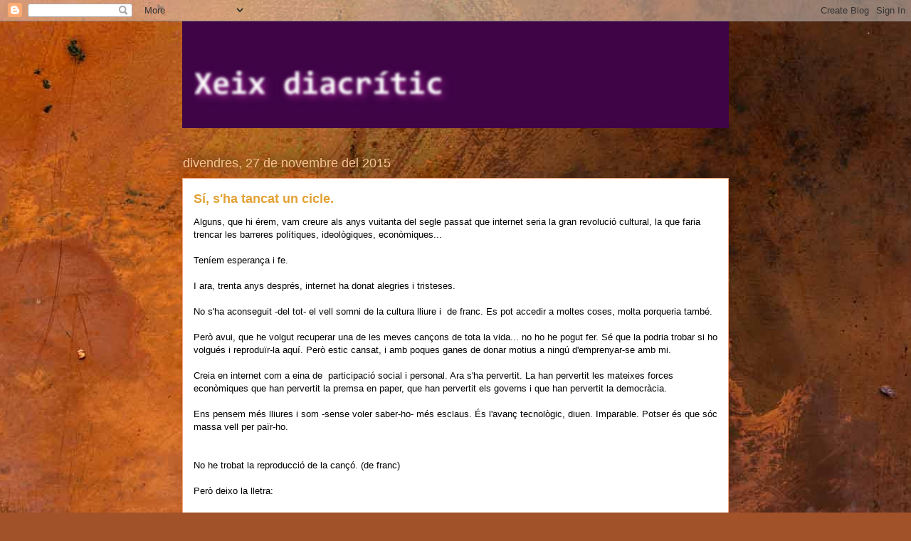

--- FILE ---
content_type: text/html; charset=UTF-8
request_url: https://elgatot.blogspot.com/2015/11/si-sha-tancat-un-cicle.html
body_size: 12664
content:
<!DOCTYPE html>
<html class='v2' dir='ltr' xmlns='http://www.w3.org/1999/xhtml' xmlns:b='http://www.google.com/2005/gml/b' xmlns:data='http://www.google.com/2005/gml/data' xmlns:expr='http://www.google.com/2005/gml/expr'>
<head>
<link href='https://www.blogger.com/static/v1/widgets/335934321-css_bundle_v2.css' rel='stylesheet' type='text/css'/>
<script type='text/javascript'>
if ((window.location.href.toString().indexOf('.com/'))=='-1')
{
window.location.href = window.location.href.toString().replace('.blogspot.com.es/','.blogspot.com/ncr/');
}
</script>
<meta content='IE=EmulateIE7' http-equiv='X-UA-Compatible'/>
<meta content='width=1100' name='viewport'/>
<meta content='text/html; charset=UTF-8' http-equiv='Content-Type'/>
<meta content='blogger' name='generator'/>
<link href='https://elgatot.blogspot.com/favicon.ico' rel='icon' type='image/x-icon'/>
<link href='http://elgatot.blogspot.com/2015/11/si-sha-tancat-un-cicle.html' rel='canonical'/>
<link rel="alternate" type="application/atom+xml" title="xeix diacrític - Atom" href="https://elgatot.blogspot.com/feeds/posts/default" />
<link rel="alternate" type="application/rss+xml" title="xeix diacrític - RSS" href="https://elgatot.blogspot.com/feeds/posts/default?alt=rss" />
<link rel="service.post" type="application/atom+xml" title="xeix diacrític - Atom" href="https://www.blogger.com/feeds/8565252759122029946/posts/default" />

<link rel="alternate" type="application/atom+xml" title="xeix diacrític - Atom" href="https://elgatot.blogspot.com/feeds/5310216737010942772/comments/default" />
<!--Can't find substitution for tag [blog.ieCssRetrofitLinks]-->
<meta content='http://elgatot.blogspot.com/2015/11/si-sha-tancat-un-cicle.html' property='og:url'/>
<meta content='Sí, s&#39;ha tancat un cicle.' property='og:title'/>
<meta content='Alguns, que hi érem, vam creure als anys vuitanta del segle passat que internet seria la gran revolució cultural, la que faria trencar les b...' property='og:description'/>
<title>xeix diacrític: Sí, s'ha tancat un cicle.</title>
<style id='page-skin-1' type='text/css'><!--
/*
-----------------------------------------------
Blogger Template Style
Name:     Awesome Inc.
Designer: Tina Chen
URL:      tinachen.org
----------------------------------------------- */
/* Content
----------------------------------------------- */
body {
font: normal normal 13px Arial, Tahoma, Helvetica, FreeSans, sans-serif;
color: #000000;
background: #a15229 url(//themes.googleusercontent.com/image?id=12M1ivJRt8gQ_vmsbhD5o--6j-EBRxKGsy7dI7BM7MQOqlYpj4q6qsrZMDDuy4MVBQaC3) no-repeat fixed top center /* Credit: billnoll (http://www.istockphoto.com/googleimages.php?id=6035790&platform=blogger) */;
}
html body .content-outer {
min-width: 0;
max-width: 100%;
width: 100%;
}
a:link {
text-decoration: none;
color: #cd6c1c;
}
a:visited {
text-decoration: none;
color: #a15229;
}
a:hover {
text-decoration: underline;
color: #cd6c1c;
}
.body-fauxcolumn-outer .cap-top {
position: absolute;
z-index: 1;
height: 276px;
width: 100%;
background: transparent none repeat-x scroll top left;
_background-image: none;
}
/* Columns
----------------------------------------------- */
.content-inner {
padding: 0;
}
.header-inner .section {
margin: 0 16px;
}
.tabs-inner .section {
margin: 0 16px;
}
.main-inner {
padding-top: 55px;
}
.main-inner .column-center-inner,
.main-inner .column-left-inner,
.main-inner .column-right-inner {
padding: 0 5px;
}
*+html body .main-inner .column-center-inner {
margin-top: -55px;
}
#layout .main-inner .column-center-inner {
margin-top: 0;
}
/* Header
----------------------------------------------- */
.header-outer {
margin: 0 0 15px 0;
background: transparent none repeat scroll 0 0;
}
.Header h1 {
font: normal normal 40px Arial, Tahoma, Helvetica, FreeSans, sans-serif;
color: #f3a67f;
text-shadow: 0 0 20px #000000;
}
.Header h1 a {
color: #f3a67f;
}
.Header .description {
font: normal normal 18px Arial, Tahoma, Helvetica, FreeSans, sans-serif;
color: #ffffff;
}
.header-inner .Header .titlewrapper,
.header-inner .Header .descriptionwrapper {
padding-left: 0;
padding-right: 0;
margin-bottom: 0;
}
.header-inner .Header .titlewrapper {
padding-top: 22px;
}
/* Tabs
----------------------------------------------- */
.tabs-outer {
overflow: hidden;
position: relative;
background: #cd6c1c url(//www.blogblog.com/1kt/awesomeinc/tabs_gradient_light.png) repeat scroll 0 0;
}
#layout .tabs-outer {
overflow: visible;
}
.tabs-cap-top, .tabs-cap-bottom {
position: absolute;
width: 100%;
border-top: 1px solid #000000;
}
.tabs-cap-bottom {
bottom: 0;
}
.tabs-inner .widget li a {
display: inline-block;
margin: 0;
padding: .6em 1.5em;
font: normal normal 13px Arial, Tahoma, Helvetica, FreeSans, sans-serif;
color: #ffffff;
border-top: 1px solid #000000;
border-bottom: 1px solid #000000;
border-left: 1px solid #000000;
height: 16px;
line-height: 16px;
}
.tabs-inner .widget li:last-child a {
border-right: 1px solid #000000;
}
.tabs-inner .widget li.selected a, .tabs-inner .widget li a:hover {
background: #000000 url(//www.blogblog.com/1kt/awesomeinc/tabs_gradient_light.png) repeat-x scroll 0 -100px;
color: #ffffff;
}
/* Headings
----------------------------------------------- */
h2 {
font: normal normal 18px Arial, Tahoma, Helvetica, FreeSans, sans-serif;
color: #ffffff;
}
/* Widgets
----------------------------------------------- */
.main-inner .section {
margin: 0 27px;
padding: 0;
}
.main-inner .column-left-outer,
.main-inner .column-right-outer {
margin-top: -3.3em;
}
#layout .main-inner .column-left-outer,
#layout .main-inner .column-right-outer {
margin-top: 0;
}
.main-inner .column-left-inner,
.main-inner .column-right-inner {
background: transparent none repeat 0 0;
-moz-box-shadow: 0 0 0 rgba(0, 0, 0, .2);
-webkit-box-shadow: 0 0 0 rgba(0, 0, 0, .2);
-goog-ms-box-shadow: 0 0 0 rgba(0, 0, 0, .2);
box-shadow: 0 0 0 rgba(0, 0, 0, .2);
-moz-border-radius: 0;
-webkit-border-radius: 0;
-goog-ms-border-radius: 0;
border-radius: 0;
}
#layout .main-inner .column-left-inner,
#layout .main-inner .column-right-inner {
margin-top: 0;
}
.sidebar .widget {
font: normal normal 13px Arial, Tahoma, Helvetica, FreeSans, sans-serif;
color: #ffffff;
}
.sidebar .widget a:link {
color: #cd6c1c;
}
.sidebar .widget a:visited {
color: #f5c592;
}
.sidebar .widget a:hover {
color: #cd6c1c;
}
.sidebar .widget h2 {
text-shadow: 0 0 20px #000000;
}
.main-inner .widget {
background-color: transparent;
border: 1px solid transparent;
padding: 0 0 15px;
margin: 20px -16px;
-moz-box-shadow: 0 0 0 rgba(0, 0, 0, .2);
-webkit-box-shadow: 0 0 0 rgba(0, 0, 0, .2);
-goog-ms-box-shadow: 0 0 0 rgba(0, 0, 0, .2);
box-shadow: 0 0 0 rgba(0, 0, 0, .2);
-moz-border-radius: 0;
-webkit-border-radius: 0;
-goog-ms-border-radius: 0;
border-radius: 0;
}
.main-inner .widget h2 {
margin: 0 -0;
padding: .6em 0 .5em;
border-bottom: 1px solid transparent;
}
.footer-inner .widget h2 {
padding: 0 0 .4em;
border-bottom: 1px solid transparent;
}
.main-inner .widget h2 + div, .footer-inner .widget h2 + div {
border-top: 0 solid transparent;
padding-top: 8px;
}
.main-inner .widget .widget-content {
margin: 0 -0;
padding: 7px 0 0;
}
.main-inner .widget ul, .main-inner .widget #ArchiveList ul.flat {
margin: -8px -15px 0;
padding: 0;
list-style: none;
}
.main-inner .widget #ArchiveList {
margin: -8px 0 0;
}
.main-inner .widget ul li, .main-inner .widget #ArchiveList ul.flat li {
padding: .5em 15px;
text-indent: 0;
color: #ffffff;
border-top: 0 solid transparent;
border-bottom: 1px solid transparent;
}
.main-inner .widget #ArchiveList ul li {
padding-top: .25em;
padding-bottom: .25em;
}
.main-inner .widget ul li:first-child, .main-inner .widget #ArchiveList ul.flat li:first-child {
border-top: none;
}
.main-inner .widget ul li:last-child, .main-inner .widget #ArchiveList ul.flat li:last-child {
border-bottom: none;
}
.post-body {
position: relative;
}
.main-inner .widget .post-body ul {
padding: 0 2.5em;
margin: .5em 0;
list-style: disc;
}
.main-inner .widget .post-body ul li {
padding: 0.25em 0;
margin-bottom: .25em;
color: #000000;
border: none;
}
.footer-inner .widget ul {
padding: 0;
list-style: none;
}
.widget .zippy {
color: #ffffff;
}
/* Posts
----------------------------------------------- */
body .main-inner .Blog {
padding: 0;
margin-bottom: 1em;
background-color: transparent;
border: none;
-moz-box-shadow: 0 0 0 rgba(0, 0, 0, 0);
-webkit-box-shadow: 0 0 0 rgba(0, 0, 0, 0);
-goog-ms-box-shadow: 0 0 0 rgba(0, 0, 0, 0);
box-shadow: 0 0 0 rgba(0, 0, 0, 0);
}
.main-inner .section:last-child .Blog:last-child {
padding: 0;
margin-bottom: 1em;
}
.main-inner .widget h2.date-header {
margin: 0 -15px 1px;
padding: 0 0 0 0;
font: normal normal 18px Arial, Tahoma, Helvetica, FreeSans, sans-serif;
color: #f5c592;
background: transparent none no-repeat fixed center center;
border-top: 0 solid transparent;
border-bottom: 1px solid transparent;
-moz-border-radius-topleft: 0;
-moz-border-radius-topright: 0;
-webkit-border-top-left-radius: 0;
-webkit-border-top-right-radius: 0;
border-top-left-radius: 0;
border-top-right-radius: 0;
position: absolute;
bottom: 100%;
left: 0;
text-shadow: 0 0 20px #000000;
}
.main-inner .widget h2.date-header span {
font: normal normal 18px Arial, Tahoma, Helvetica, FreeSans, sans-serif;
display: block;
padding: .5em 15px;
border-left: 0 solid transparent;
border-right: 0 solid transparent;
}
.date-outer {
position: relative;
margin: 55px 0 20px;
padding: 0 15px;
background-color: #ffffff;
border: 1px solid #f3a67f;
-moz-box-shadow: 0 0 0 rgba(0, 0, 0, .2);
-webkit-box-shadow: 0 0 0 rgba(0, 0, 0, .2);
-goog-ms-box-shadow: 0 0 0 rgba(0, 0, 0, .2);
box-shadow: 0 0 0 rgba(0, 0, 0, .2);
-moz-border-radius: 0;
-webkit-border-radius: 0;
-goog-ms-border-radius: 0;
border-radius: 0;
}
.date-outer:first-child {
margin-top: 0;
}
.date-outer:last-child {
margin-bottom: 0;
-moz-border-radius-bottomleft: 0;
-moz-border-radius-bottomright: 0;
-webkit-border-bottom-left-radius: 0;
-webkit-border-bottom-right-radius: 0;
-goog-ms-border-bottom-left-radius: 0;
-goog-ms-border-bottom-right-radius: 0;
border-bottom-left-radius: 0;
border-bottom-right-radius: 0;
}
.date-posts {
margin: 0 -0;
padding: 0 0;
clear: both;
}
.post-outer, .inline-ad {
border-top: 1px solid #f5c592;
margin: 0 -0;
padding: 15px 0;
}
.post-outer {
padding-bottom: 10px;
}
.post-outer:first-child {
padding-top: 10px;
border-top: none;
}
.post-outer:last-child, .inline-ad:last-child {
border-bottom: none;
}
.post-body {
position: relative;
}
.post-body img {
padding: 8px;
background: #ffffff;
border: 1px solid #c5c5c5;
-moz-box-shadow: 0 0 20px rgba(0, 0, 0, .2);
-webkit-box-shadow: 0 0 20px rgba(0, 0, 0, .2);
box-shadow: 0 0 20px rgba(0, 0, 0, .2);
-moz-border-radius: 0;
-webkit-border-radius: 0;
border-radius: 0;
}
h3.post-title, h4 {
font: normal bold 18px Arial, Tahoma, Helvetica, FreeSans, sans-serif;
color: #e2a136;
}
h3.post-title a {
font: normal bold 18px Arial, Tahoma, Helvetica, FreeSans, sans-serif;
color: #e2a136;
}
h3.post-title a:hover {
color: #cd6c1c;
text-decoration: underline;
}
.post-header {
margin: 0 0 1em;
}
.post-body {
line-height: 1.4;
}
.post-outer h2 {
color: #000000;
}
.post-footer {
margin: 1.5em 0 0;
}
#blog-pager {
padding: 15px;
font-size: 120%;
background-color: transparent;
border: 1px solid transparent;
-moz-box-shadow: 0 0 0 rgba(0, 0, 0, .2);
-webkit-box-shadow: 0 0 0 rgba(0, 0, 0, .2);
-goog-ms-box-shadow: 0 0 0 rgba(0, 0, 0, .2);
box-shadow: 0 0 0 rgba(0, 0, 0, .2);
-moz-border-radius: 0;
-webkit-border-radius: 0;
-goog-ms-border-radius: 0;
border-radius: 0;
-moz-border-radius-topleft: 0;
-moz-border-radius-topright: 0;
-webkit-border-top-left-radius: 0;
-webkit-border-top-right-radius: 0;
-goog-ms-border-top-left-radius: 0;
-goog-ms-border-top-right-radius: 0;
border-top-left-radius: 0;
border-top-right-radius-topright: 0;
margin-top: 0;
}
.blog-feeds, .post-feeds {
margin: 1em 0;
text-align: center;
color: #ffffff;
}
.blog-feeds a, .post-feeds a {
color: #e2a136;
}
.blog-feeds a:visited, .post-feeds a:visited {
color: #b07301;
}
.blog-feeds a:hover, .post-feeds a:hover {
color: #e2a136;
}
.post-outer .comments {
margin-top: 2em;
}
/* Comments
----------------------------------------------- */
.comments .comments-content .icon.blog-author {
background-repeat: no-repeat;
background-image: url([data-uri]);
}
.comments .comments-content .loadmore a {
border-top: 1px solid #000000;
border-bottom: 1px solid #000000;
}
.comments .continue {
border-top: 2px solid #000000;
}
/* Footer
----------------------------------------------- */
.footer-outer {
margin: -0 0 -1px;
padding: 0 0 0;
color: #f3a67f;
overflow: hidden;
}
.footer-fauxborder-left {
border-top: 1px solid transparent;
background: #000000 none repeat scroll 0 0;
-moz-box-shadow: 0 0 0 rgba(0, 0, 0, .2);
-webkit-box-shadow: 0 0 0 rgba(0, 0, 0, .2);
-goog-ms-box-shadow: 0 0 0 rgba(0, 0, 0, .2);
box-shadow: 0 0 0 rgba(0, 0, 0, .2);
margin: 0 -0;
}
/* Mobile
----------------------------------------------- */
body.mobile {
background-size: auto;
}
.mobile .body-fauxcolumn-outer {
background: transparent none repeat scroll top left;
}
*+html body.mobile .main-inner .column-center-inner {
margin-top: 0;
}
.mobile .main-inner .widget {
padding: 0 0 15px;
}
.mobile .main-inner .widget h2 + div,
.mobile .footer-inner .widget h2 + div {
border-top: none;
padding-top: 0;
}
.mobile .footer-inner .widget h2 {
padding: 0.5em 0;
border-bottom: none;
}
.mobile .main-inner .widget .widget-content {
margin: 0;
padding: 7px 0 0;
}
.mobile .main-inner .widget ul,
.mobile .main-inner .widget #ArchiveList ul.flat {
margin: 0 -15px 0;
}
.mobile .main-inner .widget h2.date-header {
left: 0;
}
.mobile .date-header span {
padding: 0.4em 0;
}
.mobile .date-outer:first-child {
margin-bottom: 0;
border: 1px solid #f3a67f;
-moz-border-radius-topleft: 0;
-moz-border-radius-topright: 0;
-webkit-border-top-left-radius: 0;
-webkit-border-top-right-radius: 0;
-goog-ms-border-top-left-radius: 0;
-goog-ms-border-top-right-radius: 0;
border-top-left-radius: 0;
border-top-right-radius: 0;
}
.mobile .date-outer {
border-color: #f3a67f;
border-width: 0 1px 1px;
}
.mobile .date-outer:last-child {
margin-bottom: 0;
}
.mobile .main-inner {
padding: 0;
}
.mobile .header-inner .section {
margin: 0;
}
.mobile .post-outer, .mobile .inline-ad {
padding: 5px 0;
}
.mobile .tabs-inner .section {
margin: 0 10px;
}
.mobile .main-inner .widget h2 {
margin: 0;
padding: 0;
}
.mobile .main-inner .widget h2.date-header span {
padding: 0;
}
.mobile .main-inner .widget .widget-content {
margin: 0;
padding: 7px 0 0;
}
.mobile #blog-pager {
border: 1px solid transparent;
background: #000000 none repeat scroll 0 0;
}
.mobile .main-inner .column-left-inner,
.mobile .main-inner .column-right-inner {
background: transparent none repeat 0 0;
-moz-box-shadow: none;
-webkit-box-shadow: none;
-goog-ms-box-shadow: none;
box-shadow: none;
}
.mobile .date-posts {
margin: 0;
padding: 0;
}
.mobile .footer-fauxborder-left {
margin: 0;
border-top: inherit;
}
.mobile .main-inner .section:last-child .Blog:last-child {
margin-bottom: 0;
}
.mobile-index-contents {
color: #000000;
}
.mobile .mobile-link-button {
background: #cd6c1c url(//www.blogblog.com/1kt/awesomeinc/tabs_gradient_light.png) repeat scroll 0 0;
}
.mobile-link-button a:link, .mobile-link-button a:visited {
color: #ffffff;
}
.mobile .tabs-inner .PageList .widget-content {
background: transparent;
border-top: 1px solid;
border-color: #000000;
color: #ffffff;
}
.mobile .tabs-inner .PageList .widget-content .pagelist-arrow {
border-left: 1px solid #000000;
}

--></style>
<style id='template-skin-1' type='text/css'><!--
body {
min-width: 800px;
}
.content-outer, .content-fauxcolumn-outer, .region-inner {
min-width: 800px;
max-width: 800px;
_width: 800px;
}
.main-inner .columns {
padding-left: 0px;
padding-right: 0px;
}
.main-inner .fauxcolumn-center-outer {
left: 0px;
right: 0px;
/* IE6 does not respect left and right together */
_width: expression(this.parentNode.offsetWidth -
parseInt("0px") -
parseInt("0px") + 'px');
}
.main-inner .fauxcolumn-left-outer {
width: 0px;
}
.main-inner .fauxcolumn-right-outer {
width: 0px;
}
.main-inner .column-left-outer {
width: 0px;
right: 100%;
margin-left: -0px;
}
.main-inner .column-right-outer {
width: 0px;
margin-right: -0px;
}
#layout {
min-width: 0;
}
#layout .content-outer {
min-width: 0;
width: 800px;
}
#layout .region-inner {
min-width: 0;
width: auto;
}
--></style>
<link href='https://www.blogger.com/dyn-css/authorization.css?targetBlogID=8565252759122029946&amp;zx=28ddab98-5590-4991-b277-bb9189b4330c' media='none' onload='if(media!=&#39;all&#39;)media=&#39;all&#39;' rel='stylesheet'/><noscript><link href='https://www.blogger.com/dyn-css/authorization.css?targetBlogID=8565252759122029946&amp;zx=28ddab98-5590-4991-b277-bb9189b4330c' rel='stylesheet'/></noscript>
<meta name='google-adsense-platform-account' content='ca-host-pub-1556223355139109'/>
<meta name='google-adsense-platform-domain' content='blogspot.com'/>

</head>
<body class='loading variant-icy'>
<div class='navbar section' id='navbar'><div class='widget Navbar' data-version='1' id='Navbar1'><script type="text/javascript">
    function setAttributeOnload(object, attribute, val) {
      if(window.addEventListener) {
        window.addEventListener('load',
          function(){ object[attribute] = val; }, false);
      } else {
        window.attachEvent('onload', function(){ object[attribute] = val; });
      }
    }
  </script>
<div id="navbar-iframe-container"></div>
<script type="text/javascript" src="https://apis.google.com/js/platform.js"></script>
<script type="text/javascript">
      gapi.load("gapi.iframes:gapi.iframes.style.bubble", function() {
        if (gapi.iframes && gapi.iframes.getContext) {
          gapi.iframes.getContext().openChild({
              url: 'https://www.blogger.com/navbar/8565252759122029946?po\x3d5310216737010942772\x26origin\x3dhttps://elgatot.blogspot.com',
              where: document.getElementById("navbar-iframe-container"),
              id: "navbar-iframe"
          });
        }
      });
    </script><script type="text/javascript">
(function() {
var script = document.createElement('script');
script.type = 'text/javascript';
script.src = '//pagead2.googlesyndication.com/pagead/js/google_top_exp.js';
var head = document.getElementsByTagName('head')[0];
if (head) {
head.appendChild(script);
}})();
</script>
</div></div>
<div class='body-fauxcolumns'>
<div class='fauxcolumn-outer body-fauxcolumn-outer'>
<div class='cap-top'>
<div class='cap-left'></div>
<div class='cap-right'></div>
</div>
<div class='fauxborder-left'>
<div class='fauxborder-right'></div>
<div class='fauxcolumn-inner'>
</div>
</div>
<div class='cap-bottom'>
<div class='cap-left'></div>
<div class='cap-right'></div>
</div>
</div>
</div>
<div class='content'>
<div class='content-fauxcolumns'>
<div class='fauxcolumn-outer content-fauxcolumn-outer'>
<div class='cap-top'>
<div class='cap-left'></div>
<div class='cap-right'></div>
</div>
<div class='fauxborder-left'>
<div class='fauxborder-right'></div>
<div class='fauxcolumn-inner'>
</div>
</div>
<div class='cap-bottom'>
<div class='cap-left'></div>
<div class='cap-right'></div>
</div>
</div>
</div>
<div class='content-outer'>
<div class='content-cap-top cap-top'>
<div class='cap-left'></div>
<div class='cap-right'></div>
</div>
<div class='fauxborder-left content-fauxborder-left'>
<div class='fauxborder-right content-fauxborder-right'></div>
<div class='content-inner'>
<header>
<div class='header-outer'>
<div class='header-cap-top cap-top'>
<div class='cap-left'></div>
<div class='cap-right'></div>
</div>
<div class='fauxborder-left header-fauxborder-left'>
<div class='fauxborder-right header-fauxborder-right'></div>
<div class='region-inner header-inner'>
<div class='header section' id='header'><div class='widget Header' data-version='1' id='Header1'>
<div id='header-inner'>
<a href='https://elgatot.blogspot.com/' style='display: block'>
<img alt='xeix diacrític' height='150px; ' id='Header1_headerimg' src='https://blogger.googleusercontent.com/img/b/R29vZ2xl/AVvXsEiulpn5b3feTP5ts1dQNcgPNJZVkEIryM_PLZbpbbcaSEY24-RkHuY0K3tpUxVjRrncElWDwKktQsL1FQNeiA6NJWZY0NIBMstulbT80YBSISEAeEE07W1u_rE4IRokNKTAeMrYdWElXkb9/s1600/xeix03.png' style='display: block' width='800px; '/>
</a>
</div>
</div></div>
</div>
</div>
<div class='header-cap-bottom cap-bottom'>
<div class='cap-left'></div>
<div class='cap-right'></div>
</div>
</div>
</header>
<div class='tabs-outer'>
<div class='tabs-cap-top cap-top'>
<div class='cap-left'></div>
<div class='cap-right'></div>
</div>
<div class='fauxborder-left tabs-fauxborder-left'>
<div class='fauxborder-right tabs-fauxborder-right'></div>
<div class='region-inner tabs-inner'>
<div class='tabs no-items section' id='crosscol'></div>
<div class='tabs no-items section' id='crosscol-overflow'></div>
</div>
</div>
<div class='tabs-cap-bottom cap-bottom'>
<div class='cap-left'></div>
<div class='cap-right'></div>
</div>
</div>
<div class='main-outer'>
<div class='main-cap-top cap-top'>
<div class='cap-left'></div>
<div class='cap-right'></div>
</div>
<div class='fauxborder-left main-fauxborder-left'>
<div class='fauxborder-right main-fauxborder-right'></div>
<div class='region-inner main-inner'>
<div class='columns fauxcolumns'>
<div class='fauxcolumn-outer fauxcolumn-center-outer'>
<div class='cap-top'>
<div class='cap-left'></div>
<div class='cap-right'></div>
</div>
<div class='fauxborder-left'>
<div class='fauxborder-right'></div>
<div class='fauxcolumn-inner'>
</div>
</div>
<div class='cap-bottom'>
<div class='cap-left'></div>
<div class='cap-right'></div>
</div>
</div>
<div class='fauxcolumn-outer fauxcolumn-left-outer'>
<div class='cap-top'>
<div class='cap-left'></div>
<div class='cap-right'></div>
</div>
<div class='fauxborder-left'>
<div class='fauxborder-right'></div>
<div class='fauxcolumn-inner'>
</div>
</div>
<div class='cap-bottom'>
<div class='cap-left'></div>
<div class='cap-right'></div>
</div>
</div>
<div class='fauxcolumn-outer fauxcolumn-right-outer'>
<div class='cap-top'>
<div class='cap-left'></div>
<div class='cap-right'></div>
</div>
<div class='fauxborder-left'>
<div class='fauxborder-right'></div>
<div class='fauxcolumn-inner'>
</div>
</div>
<div class='cap-bottom'>
<div class='cap-left'></div>
<div class='cap-right'></div>
</div>
</div>
<!-- corrects IE6 width calculation -->
<div class='columns-inner'>
<div class='column-center-outer'>
<div class='column-center-inner'>
<div class='main section' id='main'><div class='widget Blog' data-version='1' id='Blog1'>
<div class='blog-posts hfeed'>

          <div class="date-outer">
        
<h2 class='date-header'><span>divendres, 27 de novembre del 2015</span></h2>

          <div class="date-posts">
        
<div class='post-outer'>
<div class='post hentry'>
<a name='5310216737010942772'></a>
<h3 class='post-title entry-title'>
Sí, s'ha tancat un cicle.
</h3>
<div class='post-header'>
<div class='post-header-line-1'></div>
</div>
<div class='post-body entry-content' id='post-body-5310216737010942772'>
Alguns, que hi érem, vam creure als anys vuitanta del segle passat que internet seria la gran revolució cultural, la que faria trencar les barreres polítiques, ideològiques, econòmiques...<br />
<br />
Teníem esperança i fe.<br />
<br />
I ara, trenta anys després, internet ha donat alegries i tristeses.<br />
<br />
No s'ha aconseguit -del tot- el vell somni de la cultura lliure i&nbsp; de franc. Es pot accedir a moltes coses, molta porqueria també.<br />
<br />
Però avui, que he volgut recuperar una de les meves cançons de tota la vida... no ho he pogut fer. Sé que la podria trobar si ho volgués i reproduïr-la aquí. Però estic cansat, i amb poques ganes de donar motius a ningú d'emprenyar-se amb mi.<br />
<br />
Creia en internet com a eina de&nbsp; participació social i personal. Ara s'ha pervertit. La han pervertit les mateixes forces econòmiques que han pervertit la premsa en paper, que han pervertit els governs i que han pervertit la democràcia.<br />
<br />
Ens pensem més lliures i som -sense voler saber-ho- més esclaus. És l'avanç tecnològic, diuen. Imparable. Potser és que sóc massa vell per païr-ho.<br />
<br />
<br />
No he trobat la reproducció de la cançó. (de franc) &nbsp;<br />
<br />
Però deixo la lletra:<br />
<br />
<span style="-webkit-text-stroke-width: 0px; background-color: white; color: #242626; display: inline !important; float: none; font-family: Arial, Verdana, sans-serif; font-size: 13.6px; font-style: normal; font-variant: normal; font-weight: normal; letter-spacing: normal; line-height: 17.68px; orphans: auto; text-align: start; text-indent: 0px; text-transform: none; white-space: normal; widows: 1; word-spacing: 0px;">Es varen dir:</span><br style="-webkit-text-stroke-width: 0px; background-color: white; color: #242626; font-family: Arial, Verdana, sans-serif; font-size: 13.6px; font-style: normal; font-variant: normal; font-weight: normal; letter-spacing: normal; line-height: 17.68px; orphans: auto; text-align: start; text-indent: 0px; text-transform: none; white-space: normal; widows: 1; word-spacing: 0px;" /><span style="-webkit-text-stroke-width: 0px; background-color: white; color: #242626; display: inline !important; float: none; font-family: Arial, Verdana, sans-serif; font-size: 13.6px; font-style: normal; font-variant: normal; font-weight: normal; letter-spacing: normal; line-height: 17.68px; orphans: auto; text-align: start; text-indent: 0px; text-transform: none; white-space: normal; widows: 1; word-spacing: 0px;">"Cal guanyar temps als somnis,</span><br style="-webkit-text-stroke-width: 0px; background-color: white; color: #242626; font-family: Arial, Verdana, sans-serif; font-size: 13.6px; font-style: normal; font-variant: normal; font-weight: normal; letter-spacing: normal; line-height: 17.68px; orphans: auto; text-align: start; text-indent: 0px; text-transform: none; white-space: normal; widows: 1; word-spacing: 0px;" /><span style="-webkit-text-stroke-width: 0px; background-color: white; color: #242626; display: inline !important; float: none; font-family: Arial, Verdana, sans-serif; font-size: 13.6px; font-style: normal; font-variant: normal; font-weight: normal; letter-spacing: normal; line-height: 17.68px; orphans: auto; text-align: start; text-indent: 0px; text-transform: none; white-space: normal; widows: 1; word-spacing: 0px;">cal anar molt més enllà de les paraules.</span><br style="-webkit-text-stroke-width: 0px; background-color: white; color: #242626; font-family: Arial, Verdana, sans-serif; font-size: 13.6px; font-style: normal; font-variant: normal; font-weight: normal; letter-spacing: normal; line-height: 17.68px; orphans: auto; text-align: start; text-indent: 0px; text-transform: none; white-space: normal; widows: 1; word-spacing: 0px;" /><span style="-webkit-text-stroke-width: 0px; background-color: white; color: #242626; display: inline !important; float: none; font-family: Arial, Verdana, sans-serif; font-size: 13.6px; font-style: normal; font-variant: normal; font-weight: normal; letter-spacing: normal; line-height: 17.68px; orphans: auto; text-align: start; text-indent: 0px; text-transform: none; white-space: normal; widows: 1; word-spacing: 0px;">Ser tal com som</span><br style="-webkit-text-stroke-width: 0px; background-color: white; color: #242626; font-family: Arial, Verdana, sans-serif; font-size: 13.6px; font-style: normal; font-variant: normal; font-weight: normal; letter-spacing: normal; line-height: 17.68px; orphans: auto; text-align: start; text-indent: 0px; text-transform: none; white-space: normal; widows: 1; word-spacing: 0px;" /><span style="-webkit-text-stroke-width: 0px; background-color: white; color: #242626; display: inline !important; float: none; font-family: Arial, Verdana, sans-serif; font-size: 13.6px; font-style: normal; font-variant: normal; font-weight: normal; letter-spacing: normal; line-height: 17.68px; orphans: auto; text-align: start; text-indent: 0px; text-transform: none; white-space: normal; widows: 1; word-spacing: 0px;">de soca-rel.</span><br style="-webkit-text-stroke-width: 0px; background-color: white; color: #242626; font-family: Arial, Verdana, sans-serif; font-size: 13.6px; font-style: normal; font-variant: normal; font-weight: normal; letter-spacing: normal; line-height: 17.68px; orphans: auto; text-align: start; text-indent: 0px; text-transform: none; white-space: normal; widows: 1; word-spacing: 0px;" /><span style="-webkit-text-stroke-width: 0px; background-color: white; color: #242626; display: inline !important; float: none; font-family: Arial, Verdana, sans-serif; font-size: 13.6px; font-style: normal; font-variant: normal; font-weight: normal; letter-spacing: normal; line-height: 17.68px; orphans: auto; text-align: start; text-indent: 0px; text-transform: none; white-space: normal; widows: 1; word-spacing: 0px;">Cremar les naus,</span><br style="-webkit-text-stroke-width: 0px; background-color: white; color: #242626; font-family: Arial, Verdana, sans-serif; font-size: 13.6px; font-style: normal; font-variant: normal; font-weight: normal; letter-spacing: normal; line-height: 17.68px; orphans: auto; text-align: start; text-indent: 0px; text-transform: none; white-space: normal; widows: 1; word-spacing: 0px;" /><span style="-webkit-text-stroke-width: 0px; background-color: white; color: #242626; display: inline !important; float: none; font-family: Arial, Verdana, sans-serif; font-size: 13.6px; font-style: normal; font-variant: normal; font-weight: normal; letter-spacing: normal; line-height: 17.68px; orphans: auto; text-align: start; text-indent: 0px; text-transform: none; white-space: normal; widows: 1; word-spacing: 0px;">navegar a pèl</span><br style="-webkit-text-stroke-width: 0px; background-color: white; color: #242626; font-family: Arial, Verdana, sans-serif; font-size: 13.6px; font-style: normal; font-variant: normal; font-weight: normal; letter-spacing: normal; line-height: 17.68px; orphans: auto; text-align: start; text-indent: 0px; text-transform: none; white-space: normal; widows: 1; word-spacing: 0px;" /><span style="-webkit-text-stroke-width: 0px; background-color: white; color: #242626; display: inline !important; float: none; font-family: Arial, Verdana, sans-serif; font-size: 13.6px; font-style: normal; font-variant: normal; font-weight: normal; letter-spacing: normal; line-height: 17.68px; orphans: auto; text-align: start; text-indent: 0px; text-transform: none; white-space: normal; widows: 1; word-spacing: 0px;">a cavall de la cresta de l'onada.</span><br style="-webkit-text-stroke-width: 0px; background-color: white; color: #242626; font-family: Arial, Verdana, sans-serif; font-size: 13.6px; font-style: normal; font-variant: normal; font-weight: normal; letter-spacing: normal; line-height: 17.68px; orphans: auto; text-align: start; text-indent: 0px; text-transform: none; white-space: normal; widows: 1; word-spacing: 0px;" /><br style="-webkit-text-stroke-width: 0px; background-color: white; color: #242626; font-family: Arial, Verdana, sans-serif; font-size: 13.6px; font-style: normal; font-variant: normal; font-weight: normal; letter-spacing: normal; line-height: 17.68px; orphans: auto; text-align: start; text-indent: 0px; text-transform: none; white-space: normal; widows: 1; word-spacing: 0px;" /><span style="-webkit-text-stroke-width: 0px; background-color: white; color: #242626; display: inline !important; float: none; font-family: Arial, Verdana, sans-serif; font-size: 13.6px; font-style: normal; font-variant: normal; font-weight: normal; letter-spacing: normal; line-height: 17.68px; orphans: auto; text-align: start; text-indent: 0px; text-transform: none; white-space: normal; widows: 1; word-spacing: 0px;">Amor valent per tu,</span><br style="-webkit-text-stroke-width: 0px; background-color: white; color: #242626; font-family: Arial, Verdana, sans-serif; font-size: 13.6px; font-style: normal; font-variant: normal; font-weight: normal; letter-spacing: normal; line-height: 17.68px; orphans: auto; text-align: start; text-indent: 0px; text-transform: none; white-space: normal; widows: 1; word-spacing: 0px;" /><span style="-webkit-text-stroke-width: 0px; background-color: white; color: #242626; display: inline !important; float: none; font-family: Arial, Verdana, sans-serif; font-size: 13.6px; font-style: normal; font-variant: normal; font-weight: normal; letter-spacing: normal; line-height: 17.68px; orphans: auto; text-align: start; text-indent: 0px; text-transform: none; white-space: normal; widows: 1; word-spacing: 0px;">per guanyar terreny a la vida</span><br style="-webkit-text-stroke-width: 0px; background-color: white; color: #242626; font-family: Arial, Verdana, sans-serif; font-size: 13.6px; font-style: normal; font-variant: normal; font-weight: normal; letter-spacing: normal; line-height: 17.68px; orphans: auto; text-align: start; text-indent: 0px; text-transform: none; white-space: normal; widows: 1; word-spacing: 0px;" /><span style="-webkit-text-stroke-width: 0px; background-color: white; color: #242626; display: inline !important; float: none; font-family: Arial, Verdana, sans-serif; font-size: 13.6px; font-style: normal; font-variant: normal; font-weight: normal; letter-spacing: normal; line-height: 17.68px; orphans: auto; text-align: start; text-indent: 0px; text-transform: none; white-space: normal; widows: 1; word-spacing: 0px;">i contemplar-la</span><br style="-webkit-text-stroke-width: 0px; background-color: white; color: #242626; font-family: Arial, Verdana, sans-serif; font-size: 13.6px; font-style: normal; font-variant: normal; font-weight: normal; letter-spacing: normal; line-height: 17.68px; orphans: auto; text-align: start; text-indent: 0px; text-transform: none; white-space: normal; widows: 1; word-spacing: 0px;" /><span style="-webkit-text-stroke-width: 0px; background-color: white; color: #242626; display: inline !important; float: none; font-family: Arial, Verdana, sans-serif; font-size: 13.6px; font-style: normal; font-variant: normal; font-weight: normal; letter-spacing: normal; line-height: 17.68px; orphans: auto; text-align: start; text-indent: 0px; text-transform: none; white-space: normal; widows: 1; word-spacing: 0px;">compartint-la.</span><br style="-webkit-text-stroke-width: 0px; background-color: white; color: #242626; font-family: Arial, Verdana, sans-serif; font-size: 13.6px; font-style: normal; font-variant: normal; font-weight: normal; letter-spacing: normal; line-height: 17.68px; orphans: auto; text-align: start; text-indent: 0px; text-transform: none; white-space: normal; widows: 1; word-spacing: 0px;" /><span style="-webkit-text-stroke-width: 0px; background-color: white; color: #242626; display: inline !important; float: none; font-family: Arial, Verdana, sans-serif; font-size: 13.6px; font-style: normal; font-variant: normal; font-weight: normal; letter-spacing: normal; line-height: 17.68px; orphans: auto; text-align: start; text-indent: 0px; text-transform: none; white-space: normal; widows: 1; word-spacing: 0px;">Fins que cal dir-se adéu.</span><br style="-webkit-text-stroke-width: 0px; background-color: white; color: #242626; font-family: Arial, Verdana, sans-serif; font-size: 13.6px; font-style: normal; font-variant: normal; font-weight: normal; letter-spacing: normal; line-height: 17.68px; orphans: auto; text-align: start; text-indent: 0px; text-transform: none; white-space: normal; widows: 1; word-spacing: 0px;" /><br style="-webkit-text-stroke-width: 0px; background-color: white; color: #242626; font-family: Arial, Verdana, sans-serif; font-size: 13.6px; font-style: normal; font-variant: normal; font-weight: normal; letter-spacing: normal; line-height: 17.68px; orphans: auto; text-align: start; text-indent: 0px; text-transform: none; white-space: normal; widows: 1; word-spacing: 0px;" /><span style="-webkit-text-stroke-width: 0px; background-color: white; color: #242626; display: inline !important; float: none; font-family: Arial, Verdana, sans-serif; font-size: 13.6px; font-style: normal; font-variant: normal; font-weight: normal; letter-spacing: normal; line-height: 17.68px; orphans: auto; text-align: start; text-indent: 0px; text-transform: none; white-space: normal; widows: 1; word-spacing: 0px;">L'un dins l'altre</span><br style="-webkit-text-stroke-width: 0px; background-color: white; color: #242626; font-family: Arial, Verdana, sans-serif; font-size: 13.6px; font-style: normal; font-variant: normal; font-weight: normal; letter-spacing: normal; line-height: 17.68px; orphans: auto; text-align: start; text-indent: 0px; text-transform: none; white-space: normal; widows: 1; word-spacing: 0px;" /><span style="-webkit-text-stroke-width: 0px; background-color: white; color: #242626; display: inline !important; float: none; font-family: Arial, Verdana, sans-serif; font-size: 13.6px; font-style: normal; font-variant: normal; font-weight: normal; letter-spacing: normal; line-height: 17.68px; orphans: auto; text-align: start; text-indent: 0px; text-transform: none; white-space: normal; widows: 1; word-spacing: 0px;">i cadascú al seu lloc.</span><br style="-webkit-text-stroke-width: 0px; background-color: white; color: #242626; font-family: Arial, Verdana, sans-serif; font-size: 13.6px; font-style: normal; font-variant: normal; font-weight: normal; letter-spacing: normal; line-height: 17.68px; orphans: auto; text-align: start; text-indent: 0px; text-transform: none; white-space: normal; widows: 1; word-spacing: 0px;" /><span style="-webkit-text-stroke-width: 0px; background-color: white; color: #242626; display: inline !important; float: none; font-family: Arial, Verdana, sans-serif; font-size: 13.6px; font-style: normal; font-variant: normal; font-weight: normal; letter-spacing: normal; line-height: 17.68px; orphans: auto; text-align: start; text-indent: 0px; text-transform: none; white-space: normal; widows: 1; word-spacing: 0px;">Pensar en veu alta</span><br style="-webkit-text-stroke-width: 0px; background-color: white; color: #242626; font-family: Arial, Verdana, sans-serif; font-size: 13.6px; font-style: normal; font-variant: normal; font-weight: normal; letter-spacing: normal; line-height: 17.68px; orphans: auto; text-align: start; text-indent: 0px; text-transform: none; white-space: normal; widows: 1; word-spacing: 0px;" /><span style="-webkit-text-stroke-width: 0px; background-color: white; color: #242626; display: inline !important; float: none; font-family: Arial, Verdana, sans-serif; font-size: 13.6px; font-style: normal; font-variant: normal; font-weight: normal; letter-spacing: normal; line-height: 17.68px; orphans: auto; text-align: start; text-indent: 0px; text-transform: none; white-space: normal; widows: 1; word-spacing: 0px;">i tastar-ho tot."</span><br style="-webkit-text-stroke-width: 0px; background-color: white; color: #242626; font-family: Arial, Verdana, sans-serif; font-size: 13.6px; font-style: normal; font-variant: normal; font-weight: normal; letter-spacing: normal; line-height: 17.68px; orphans: auto; text-align: start; text-indent: 0px; text-transform: none; white-space: normal; widows: 1; word-spacing: 0px;" /><br style="-webkit-text-stroke-width: 0px; background-color: white; color: #242626; font-family: Arial, Verdana, sans-serif; font-size: 13.6px; font-style: normal; font-variant: normal; font-weight: normal; letter-spacing: normal; line-height: 17.68px; orphans: auto; text-align: start; text-indent: 0px; text-transform: none; white-space: normal; widows: 1; word-spacing: 0px;" /><span style="-webkit-text-stroke-width: 0px; background-color: white; color: #242626; display: inline !important; float: none; font-family: Arial, Verdana, sans-serif; font-size: 13.6px; font-style: normal; font-variant: normal; font-weight: normal; letter-spacing: normal; line-height: 17.68px; orphans: auto; text-align: start; text-indent: 0px; text-transform: none; white-space: normal; widows: 1; word-spacing: 0px;">I ho varen fer...</span><br style="-webkit-text-stroke-width: 0px; background-color: white; color: #242626; font-family: Arial, Verdana, sans-serif; font-size: 13.6px; font-style: normal; font-variant: normal; font-weight: normal; letter-spacing: normal; line-height: 17.68px; orphans: auto; text-align: start; text-indent: 0px; text-transform: none; white-space: normal; widows: 1; word-spacing: 0px;" /><span style="-webkit-text-stroke-width: 0px; background-color: white; color: #242626; display: inline !important; float: none; font-family: Arial, Verdana, sans-serif; font-size: 13.6px; font-style: normal; font-variant: normal; font-weight: normal; letter-spacing: normal; line-height: 17.68px; orphans: auto; text-align: start; text-indent: 0px; text-transform: none; white-space: normal; widows: 1; word-spacing: 0px;">guanyant temps als somnis</span><br style="-webkit-text-stroke-width: 0px; background-color: white; color: #242626; font-family: Arial, Verdana, sans-serif; font-size: 13.6px; font-style: normal; font-variant: normal; font-weight: normal; letter-spacing: normal; line-height: 17.68px; orphans: auto; text-align: start; text-indent: 0px; text-transform: none; white-space: normal; widows: 1; word-spacing: 0px;" /><span style="-webkit-text-stroke-width: 0px; background-color: white; color: #242626; display: inline !important; float: none; font-family: Arial, Verdana, sans-serif; font-size: 13.6px; font-style: normal; font-variant: normal; font-weight: normal; letter-spacing: normal; line-height: 17.68px; orphans: auto; text-align: start; text-indent: 0px; text-transform: none; white-space: normal; widows: 1; word-spacing: 0px;">i compromesos, només, en les coincidències</span><br style="-webkit-text-stroke-width: 0px; background-color: white; color: #242626; font-family: Arial, Verdana, sans-serif; font-size: 13.6px; font-style: normal; font-variant: normal; font-weight: normal; letter-spacing: normal; line-height: 17.68px; orphans: auto; text-align: start; text-indent: 0px; text-transform: none; white-space: normal; widows: 1; word-spacing: 0px;" /><span style="-webkit-text-stroke-width: 0px; background-color: white; color: #242626; display: inline !important; float: none; font-family: Arial, Verdana, sans-serif; font-size: 13.6px; font-style: normal; font-variant: normal; font-weight: normal; letter-spacing: normal; line-height: 17.68px; orphans: auto; text-align: start; text-indent: 0px; text-transform: none; white-space: normal; widows: 1; word-spacing: 0px;">i la mútua complicitat.</span><br style="-webkit-text-stroke-width: 0px; background-color: white; color: #242626; font-family: Arial, Verdana, sans-serif; font-size: 13.6px; font-style: normal; font-variant: normal; font-weight: normal; letter-spacing: normal; line-height: 17.68px; orphans: auto; text-align: start; text-indent: 0px; text-transform: none; white-space: normal; widows: 1; word-spacing: 0px;" /><span style="-webkit-text-stroke-width: 0px; background-color: white; color: #242626; display: inline !important; float: none; font-family: Arial, Verdana, sans-serif; font-size: 13.6px; font-style: normal; font-variant: normal; font-weight: normal; letter-spacing: normal; line-height: 17.68px; orphans: auto; text-align: start; text-indent: 0px; text-transform: none; white-space: normal; widows: 1; word-spacing: 0px;">Eren llavor d'eternitat</span><br style="-webkit-text-stroke-width: 0px; background-color: white; color: #242626; font-family: Arial, Verdana, sans-serif; font-size: 13.6px; font-style: normal; font-variant: normal; font-weight: normal; letter-spacing: normal; line-height: 17.68px; orphans: auto; text-align: start; text-indent: 0px; text-transform: none; white-space: normal; widows: 1; word-spacing: 0px;" /><span style="-webkit-text-stroke-width: 0px; background-color: white; color: #242626; display: inline !important; float: none; font-family: Arial, Verdana, sans-serif; font-size: 13.6px; font-style: normal; font-variant: normal; font-weight: normal; letter-spacing: normal; line-height: 17.68px; orphans: auto; text-align: start; text-indent: 0px; text-transform: none; white-space: normal; widows: 1; word-spacing: 0px;">compartint les joguines i les vivències.</span><br style="-webkit-text-stroke-width: 0px; background-color: white; color: #242626; font-family: Arial, Verdana, sans-serif; font-size: 13.6px; font-style: normal; font-variant: normal; font-weight: normal; letter-spacing: normal; line-height: 17.68px; orphans: auto; text-align: start; text-indent: 0px; text-transform: none; white-space: normal; widows: 1; word-spacing: 0px;" /><br style="-webkit-text-stroke-width: 0px; background-color: white; color: #242626; font-family: Arial, Verdana, sans-serif; font-size: 13.6px; font-style: normal; font-variant: normal; font-weight: normal; letter-spacing: normal; line-height: 17.68px; orphans: auto; text-align: start; text-indent: 0px; text-transform: none; white-space: normal; widows: 1; word-spacing: 0px;" /><span style="-webkit-text-stroke-width: 0px; background-color: white; color: #242626; display: inline !important; float: none; font-family: Arial, Verdana, sans-serif; font-size: 13.6px; font-style: normal; font-variant: normal; font-weight: normal; letter-spacing: normal; line-height: 17.68px; orphans: auto; text-align: start; text-indent: 0px; text-transform: none; white-space: normal; widows: 1; word-spacing: 0px;">Amor valent per tu...</span><br style="-webkit-text-stroke-width: 0px; background-color: white; color: #242626; font-family: Arial, Verdana, sans-serif; font-size: 13.6px; font-style: normal; font-variant: normal; font-weight: normal; letter-spacing: normal; line-height: 17.68px; orphans: auto; text-align: start; text-indent: 0px; text-transform: none; white-space: normal; widows: 1; word-spacing: 0px;" /><span style="-webkit-text-stroke-width: 0px; background-color: white; color: #242626; display: inline !important; float: none; font-family: Arial, Verdana, sans-serif; font-size: 13.6px; font-style: normal; font-variant: normal; font-weight: normal; letter-spacing: normal; line-height: 17.68px; orphans: auto; text-align: start; text-indent: 0px; text-transform: none; white-space: normal; widows: 1; word-spacing: 0px;">Va cap on va i dura el que dura.</span><br style="-webkit-text-stroke-width: 0px; background-color: white; color: #242626; font-family: Arial, Verdana, sans-serif; font-size: 13.6px; font-style: normal; font-variant: normal; font-weight: normal; letter-spacing: normal; line-height: 17.68px; orphans: auto; text-align: start; text-indent: 0px; text-transform: none; white-space: normal; widows: 1; word-spacing: 0px;" /><span style="-webkit-text-stroke-width: 0px; background-color: white; color: #242626; display: inline !important; float: none; font-family: Arial, Verdana, sans-serif; font-size: 13.6px; font-style: normal; font-variant: normal; font-weight: normal; letter-spacing: normal; line-height: 17.68px; orphans: auto; text-align: start; text-indent: 0px; text-transform: none; white-space: normal; widows: 1; word-spacing: 0px;">No hi ha marges</span><br style="-webkit-text-stroke-width: 0px; background-color: white; color: #242626; font-family: Arial, Verdana, sans-serif; font-size: 13.6px; font-style: normal; font-variant: normal; font-weight: normal; letter-spacing: normal; line-height: 17.68px; orphans: auto; text-align: start; text-indent: 0px; text-transform: none; white-space: normal; widows: 1; word-spacing: 0px;" /><span style="-webkit-text-stroke-width: 0px; background-color: white; color: #242626; display: inline !important; float: none; font-family: Arial, Verdana, sans-serif; font-size: 13.6px; font-style: normal; font-variant: normal; font-weight: normal; letter-spacing: normal; line-height: 17.68px; orphans: auto; text-align: start; text-indent: 0px; text-transform: none; white-space: normal; widows: 1; word-spacing: 0px;">ni mesures.</span><br style="-webkit-text-stroke-width: 0px; background-color: white; color: #242626; font-family: Arial, Verdana, sans-serif; font-size: 13.6px; font-style: normal; font-variant: normal; font-weight: normal; letter-spacing: normal; line-height: 17.68px; orphans: auto; text-align: start; text-indent: 0px; text-transform: none; white-space: normal; widows: 1; word-spacing: 0px;" /><span style="-webkit-text-stroke-width: 0px; background-color: white; color: #242626; display: inline !important; float: none; font-family: Arial, Verdana, sans-serif; font-size: 13.6px; font-style: normal; font-variant: normal; font-weight: normal; letter-spacing: normal; line-height: 17.68px; orphans: auto; text-align: start; text-indent: 0px; text-transform: none; white-space: normal; widows: 1; word-spacing: 0px;">Fins que cal dir-se adéu.</span><br style="-webkit-text-stroke-width: 0px; background-color: white; color: #242626; font-family: Arial, Verdana, sans-serif; font-size: 13.6px; font-style: normal; font-variant: normal; font-weight: normal; letter-spacing: normal; line-height: 17.68px; orphans: auto; text-align: start; text-indent: 0px; text-transform: none; white-space: normal; widows: 1; word-spacing: 0px;" /><br style="-webkit-text-stroke-width: 0px; background-color: white; color: #242626; font-family: Arial, Verdana, sans-serif; font-size: 13.6px; font-style: normal; font-variant: normal; font-weight: normal; letter-spacing: normal; line-height: 17.68px; orphans: auto; text-align: start; text-indent: 0px; text-transform: none; white-space: normal; widows: 1; word-spacing: 0px;" /><span style="-webkit-text-stroke-width: 0px; background-color: white; color: #242626; display: inline !important; float: none; font-family: Arial, Verdana, sans-serif; font-size: 13.6px; font-style: normal; font-variant: normal; font-weight: normal; letter-spacing: normal; line-height: 17.68px; orphans: auto; text-align: start; text-indent: 0px; text-transform: none; white-space: normal; widows: 1; word-spacing: 0px;">L'un dins l'altre</span><br style="-webkit-text-stroke-width: 0px; background-color: white; color: #242626; font-family: Arial, Verdana, sans-serif; font-size: 13.6px; font-style: normal; font-variant: normal; font-weight: normal; letter-spacing: normal; line-height: 17.68px; orphans: auto; text-align: start; text-indent: 0px; text-transform: none; white-space: normal; widows: 1; word-spacing: 0px;" /><span style="-webkit-text-stroke-width: 0px; background-color: white; color: #242626; display: inline !important; float: none; font-family: Arial, Verdana, sans-serif; font-size: 13.6px; font-style: normal; font-variant: normal; font-weight: normal; letter-spacing: normal; line-height: 17.68px; orphans: auto; text-align: start; text-indent: 0px; text-transform: none; white-space: normal; widows: 1; word-spacing: 0px;">i cadascú al seu lloc.</span><br style="-webkit-text-stroke-width: 0px; background-color: white; color: #242626; font-family: Arial, Verdana, sans-serif; font-size: 13.6px; font-style: normal; font-variant: normal; font-weight: normal; letter-spacing: normal; line-height: 17.68px; orphans: auto; text-align: start; text-indent: 0px; text-transform: none; white-space: normal; widows: 1; word-spacing: 0px;" /><span style="-webkit-text-stroke-width: 0px; background-color: white; color: #242626; display: inline !important; float: none; font-family: Arial, Verdana, sans-serif; font-size: 13.6px; font-style: normal; font-variant: normal; font-weight: normal; letter-spacing: normal; line-height: 17.68px; orphans: auto; text-align: start; text-indent: 0px; text-transform: none; white-space: normal; widows: 1; word-spacing: 0px;">Pensar en veu alta</span><br style="-webkit-text-stroke-width: 0px; background-color: white; color: #242626; font-family: Arial, Verdana, sans-serif; font-size: 13.6px; font-style: normal; font-variant: normal; font-weight: normal; letter-spacing: normal; line-height: 17.68px; orphans: auto; text-align: start; text-indent: 0px; text-transform: none; white-space: normal; widows: 1; word-spacing: 0px;" /><span style="-webkit-text-stroke-width: 0px; background-color: white; color: #242626; display: inline !important; float: none; font-family: Arial, Verdana, sans-serif; font-size: 13.6px; font-style: normal; font-variant: normal; font-weight: normal; letter-spacing: normal; line-height: 17.68px; orphans: auto; text-align: start; text-indent: 0px; text-transform: none; white-space: normal; widows: 1; word-spacing: 0px;">i tastar-ho tot.</span><br style="-webkit-text-stroke-width: 0px; background-color: white; color: #242626; font-family: Arial, Verdana, sans-serif; font-size: 13.6px; font-style: normal; font-variant: normal; font-weight: normal; letter-spacing: normal; line-height: 17.68px; orphans: auto; text-align: start; text-indent: 0px; text-transform: none; white-space: normal; widows: 1; word-spacing: 0px;" /><br style="-webkit-text-stroke-width: 0px; background-color: white; color: #242626; font-family: Arial, Verdana, sans-serif; font-size: 13.6px; font-style: normal; font-variant: normal; font-weight: normal; letter-spacing: normal; line-height: 17.68px; orphans: auto; text-align: start; text-indent: 0px; text-transform: none; white-space: normal; widows: 1; word-spacing: 0px;" /><span style="-webkit-text-stroke-width: 0px; background-color: white; color: #242626; display: inline !important; float: none; font-family: Arial, Verdana, sans-serif; font-size: 13.6px; font-style: normal; font-variant: normal; font-weight: normal; letter-spacing: normal; line-height: 17.68px; orphans: auto; text-align: start; text-indent: 0px; text-transform: none; white-space: normal; widows: 1; word-spacing: 0px;">Fins a la fi</span><br style="-webkit-text-stroke-width: 0px; background-color: white; color: #242626; font-family: Arial, Verdana, sans-serif; font-size: 13.6px; font-style: normal; font-variant: normal; font-weight: normal; letter-spacing: normal; line-height: 17.68px; orphans: auto; text-align: start; text-indent: 0px; text-transform: none; white-space: normal; widows: 1; word-spacing: 0px;" /><span style="-webkit-text-stroke-width: 0px; background-color: white; color: #242626; display: inline !important; float: none; font-family: Arial, Verdana, sans-serif; font-size: 13.6px; font-style: normal; font-variant: normal; font-weight: normal; letter-spacing: normal; line-height: 17.68px; orphans: auto; text-align: start; text-indent: 0px; text-transform: none; white-space: normal; widows: 1; word-spacing: 0px;">cal guanyar temps als somnis.</span><br style="-webkit-text-stroke-width: 0px; background-color: white; color: #242626; font-family: Arial, Verdana, sans-serif; font-size: 13.6px; font-style: normal; font-variant: normal; font-weight: normal; letter-spacing: normal; line-height: 17.68px; orphans: auto; text-align: start; text-indent: 0px; text-transform: none; white-space: normal; widows: 1; word-spacing: 0px;" /><span style="-webkit-text-stroke-width: 0px; background-color: white; color: #242626; display: inline !important; float: none; font-family: Arial, Verdana, sans-serif; font-size: 13.6px; font-style: normal; font-variant: normal; font-weight: normal; letter-spacing: normal; line-height: 17.68px; orphans: auto; text-align: start; text-indent: 0px; text-transform: none; white-space: normal; widows: 1; word-spacing: 0px;">Cal anar molt més enllà de les paraules,</span><br style="-webkit-text-stroke-width: 0px; background-color: white; color: #242626; font-family: Arial, Verdana, sans-serif; font-size: 13.6px; font-style: normal; font-variant: normal; font-weight: normal; letter-spacing: normal; line-height: 17.68px; orphans: auto; text-align: start; text-indent: 0px; text-transform: none; white-space: normal; widows: 1; word-spacing: 0px;" /><span style="-webkit-text-stroke-width: 0px; background-color: white; color: #242626; display: inline !important; float: none; font-family: Arial, Verdana, sans-serif; font-size: 13.6px; font-style: normal; font-variant: normal; font-weight: normal; letter-spacing: normal; line-height: 17.68px; orphans: auto; text-align: start; text-indent: 0px; text-transform: none; white-space: normal; widows: 1; word-spacing: 0px;">ser tal com som i dir-se adéu</span><br style="-webkit-text-stroke-width: 0px; background-color: white; color: #242626; font-family: Arial, Verdana, sans-serif; font-size: 13.6px; font-style: normal; font-variant: normal; font-weight: normal; letter-spacing: normal; line-height: 17.68px; orphans: auto; text-align: start; text-indent: 0px; text-transform: none; white-space: normal; widows: 1; word-spacing: 0px;" /><span style="-webkit-text-stroke-width: 0px; background-color: white; color: #242626; display: inline !important; float: none; font-family: Arial, Verdana, sans-serif; font-size: 13.6px; font-style: normal; font-variant: normal; font-weight: normal; letter-spacing: normal; line-height: 17.68px; orphans: auto; text-align: start; text-indent: 0px; text-transform: none; white-space: normal; widows: 1; word-spacing: 0px;">si el cada dia ha fet lo seu</span><br style="-webkit-text-stroke-width: 0px; background-color: white; color: #242626; font-family: Arial, Verdana, sans-serif; font-size: 13.6px; font-style: normal; font-variant: normal; font-weight: normal; letter-spacing: normal; line-height: 17.68px; orphans: auto; text-align: start; text-indent: 0px; text-transform: none; white-space: normal; widows: 1; word-spacing: 0px;" /><span style="-webkit-text-stroke-width: 0px; background-color: white; color: #242626; display: inline !important; float: none; font-family: Arial, Verdana, sans-serif; font-size: 13.6px; font-style: normal; font-variant: normal; font-weight: normal; letter-spacing: normal; line-height: 17.68px; orphans: auto; text-align: start; text-indent: 0px; text-transform: none; white-space: normal; widows: 1; word-spacing: 0px;">i ens ha canviat les coses i a nosaltres.</span><br style="-webkit-text-stroke-width: 0px; background-color: white; color: #242626; font-family: Arial, Verdana, sans-serif; font-size: 13.6px; font-style: normal; font-variant: normal; font-weight: normal; letter-spacing: normal; line-height: 17.68px; orphans: auto; text-align: start; text-indent: 0px; text-transform: none; white-space: normal; widows: 1; word-spacing: 0px;" /><br style="-webkit-text-stroke-width: 0px; background-color: white; color: #242626; font-family: Arial, Verdana, sans-serif; font-size: 13.6px; font-style: normal; font-variant: normal; font-weight: normal; letter-spacing: normal; line-height: 17.68px; orphans: auto; text-align: start; text-indent: 0px; text-transform: none; white-space: normal; widows: 1; word-spacing: 0px;" /><span style="-webkit-text-stroke-width: 0px; background-color: white; color: #242626; display: inline !important; float: none; font-family: Arial, Verdana, sans-serif; font-size: 13.6px; font-style: normal; font-variant: normal; font-weight: normal; letter-spacing: normal; line-height: 17.68px; orphans: auto; text-align: start; text-indent: 0px; text-transform: none; white-space: normal; widows: 1; word-spacing: 0px;">Amor valent per tu,</span><br style="-webkit-text-stroke-width: 0px; background-color: white; color: #242626; font-family: Arial, Verdana, sans-serif; font-size: 13.6px; font-style: normal; font-variant: normal; font-weight: normal; letter-spacing: normal; line-height: 17.68px; orphans: auto; text-align: start; text-indent: 0px; text-transform: none; white-space: normal; widows: 1; word-spacing: 0px;" /><span style="-webkit-text-stroke-width: 0px; background-color: white; color: #242626; display: inline !important; float: none; font-family: Arial, Verdana, sans-serif; font-size: 13.6px; font-style: normal; font-variant: normal; font-weight: normal; letter-spacing: normal; line-height: 17.68px; orphans: auto; text-align: start; text-indent: 0px; text-transform: none; white-space: normal; widows: 1; word-spacing: 0px;">per guanyar terreny a la vida</span><br style="-webkit-text-stroke-width: 0px; background-color: white; color: #242626; font-family: Arial, Verdana, sans-serif; font-size: 13.6px; font-style: normal; font-variant: normal; font-weight: normal; letter-spacing: normal; line-height: 17.68px; orphans: auto; text-align: start; text-indent: 0px; text-transform: none; white-space: normal; widows: 1; word-spacing: 0px;" /><span style="-webkit-text-stroke-width: 0px; background-color: white; color: #242626; display: inline !important; float: none; font-family: Arial, Verdana, sans-serif; font-size: 13.6px; font-style: normal; font-variant: normal; font-weight: normal; letter-spacing: normal; line-height: 17.68px; orphans: auto; text-align: start; text-indent: 0px; text-transform: none; white-space: normal; widows: 1; word-spacing: 0px;">i esgotar-la</span><br style="-webkit-text-stroke-width: 0px; background-color: white; color: #242626; font-family: Arial, Verdana, sans-serif; font-size: 13.6px; font-style: normal; font-variant: normal; font-weight: normal; letter-spacing: normal; line-height: 17.68px; orphans: auto; text-align: start; text-indent: 0px; text-transform: none; white-space: normal; widows: 1; word-spacing: 0px;" /><span style="-webkit-text-stroke-width: 0px; background-color: white; color: #242626; display: inline !important; float: none; font-family: Arial, Verdana, sans-serif; font-size: 13.6px; font-style: normal; font-variant: normal; font-weight: normal; letter-spacing: normal; line-height: 17.68px; orphans: auto; text-align: start; text-indent: 0px; text-transform: none; white-space: normal; widows: 1; word-spacing: 0px;">i 'exprimir-la'.</span><br style="-webkit-text-stroke-width: 0px; background-color: white; color: #242626; font-family: Arial, Verdana, sans-serif; font-size: 13.6px; font-style: normal; font-variant: normal; font-weight: normal; letter-spacing: normal; line-height: 17.68px; orphans: auto; text-align: start; text-indent: 0px; text-transform: none; white-space: normal; widows: 1; word-spacing: 0px;" /><span style="-webkit-text-stroke-width: 0px; background-color: white; color: #242626; display: inline !important; float: none; font-family: Arial, Verdana, sans-serif; font-size: 13.6px; font-style: normal; font-variant: normal; font-weight: normal; letter-spacing: normal; line-height: 17.68px; orphans: auto; text-align: start; text-indent: 0px; text-transform: none; white-space: normal; widows: 1; word-spacing: 0px;">Fins que cal dir-se adéu.</span><br />
<br />
<br />
<br />
<br />
És hora de dir adéu.<br />
<br />
Un adéu definitiu. En gatot ja ha viscut totes les vides que havia de viure aquí. I allà. Estic content d'haver estimat i d'haver-me sentit estimat. Segurament només la sensació d'amor compensa el batibull de sensacions doloroses.<br />
<br />
<br />
Però la vida, diuen, és això: un inabastable temps d'avorriment amb espurnes de felicitat incommensurable.<br />
<br />
&nbsp;&nbsp; 
<div style='clear: both;'></div>
</div>
<div class='post-footer'>
<div class='post-footer-line post-footer-line-1'><span class='post-timestamp'>
</span>
<span class='post-author vcard'>
Publicat per
<span class='fn'>
<a href='https://www.blogger.com/profile/12465131585852336452' rel='author' title='author profile'>
gatot
</a>
</span>
</span>
<span class='post-comment-link'>
</span>
<span class='post-icons'>
<span class='item-control blog-admin pid-1811101424'>
<a href='https://www.blogger.com/post-edit.g?blogID=8565252759122029946&postID=5310216737010942772&from=pencil' title='Modificar el missatge'>
<img alt='' class='icon-action' height='18' src='https://resources.blogblog.com/img/icon18_edit_allbkg.gif' width='18'/>
</a>
</span>
</span>
</div>
<div class='post-footer-line post-footer-line-2'><span class='post-labels'>
</span>
</div>
<div class='post-footer-line post-footer-line-3'></div>
</div>
</div>
<div class='comments' id='comments'>
<a name='comments'></a>
<h4>3 comentaris:</h4>
<div id='Blog1_comments-block-wrapper'>
<dl class='avatar-comment-indent' id='comments-block'>
<dt class='comment-author ' id='c6914360822067969614'>
<a name='c6914360822067969614'></a>
<div class="avatar-image-container vcard"><span dir="ltr"><a href="https://www.blogger.com/profile/03901542530843788885" target="" rel="nofollow" onclick="" class="avatar-hovercard" id="av-6914360822067969614-03901542530843788885"><img src="https://resources.blogblog.com/img/blank.gif" width="35" height="35" class="delayLoad" style="display: none;" longdesc="//2.bp.blogspot.com/_GTx3Q6NYO9s/SeIu2bxEptI/AAAAAAAABXM/PKCUZMZBQHQ/S45-s35/99ccre2.jpg" alt="" title="Toy folloso">

<noscript><img src="//2.bp.blogspot.com/_GTx3Q6NYO9s/SeIu2bxEptI/AAAAAAAABXM/PKCUZMZBQHQ/S45-s35/99ccre2.jpg" width="35" height="35" class="photo" alt=""></noscript></a></span></div>
<a href='https://www.blogger.com/profile/03901542530843788885' rel='nofollow'>Toy folloso</a>
ha dit...
</dt>
<dd class='comment-body' id='Blog1_cmt-6914360822067969614'>
<p>
Fins aviat....
</p>
</dd>
<dd class='comment-footer'>
<span class='comment-timestamp'>
<a href='https://elgatot.blogspot.com/2015/11/si-sha-tancat-un-cicle.html?showComment=1449191207744#c6914360822067969614' title='comment permalink'>
4 de desembre del 2015, a les 2:06
</a>
<span class='item-control blog-admin pid-845162858'>
<a class='comment-delete' href='https://www.blogger.com/comment/delete/8565252759122029946/6914360822067969614' title='Suprimeix el comentari'>
<img src='https://resources.blogblog.com/img/icon_delete13.gif'/>
</a>
</span>
</span>
</dd>
<dt class='comment-author ' id='c8548084426331514474'>
<a name='c8548084426331514474'></a>
<div class="avatar-image-container vcard"><span dir="ltr"><a href="https://www.blogger.com/profile/03669451014651852780" target="" rel="nofollow" onclick="" class="avatar-hovercard" id="av-8548084426331514474-03669451014651852780"><img src="https://resources.blogblog.com/img/blank.gif" width="35" height="35" class="delayLoad" style="display: none;" longdesc="//blogger.googleusercontent.com/img/b/R29vZ2xl/AVvXsEgQqH0bHVDLgjHts9FdUjrtbjbZnwSl4jma8I8Q996Rp7rVlc-Xv1iuyMF2gaW18JIzn3mdxy9Iug7T5B7aI0Adqh2ZzRH51kG3L5P1yH6w6ysPTEs3EaFsRr0QSqNWW9Q/s45-c/manos-6.jpg" alt="" title="Albanta">

<noscript><img src="//blogger.googleusercontent.com/img/b/R29vZ2xl/AVvXsEgQqH0bHVDLgjHts9FdUjrtbjbZnwSl4jma8I8Q996Rp7rVlc-Xv1iuyMF2gaW18JIzn3mdxy9Iug7T5B7aI0Adqh2ZzRH51kG3L5P1yH6w6ysPTEs3EaFsRr0QSqNWW9Q/s45-c/manos-6.jpg" width="35" height="35" class="photo" alt=""></noscript></a></span></div>
<a href='https://www.blogger.com/profile/03669451014651852780' rel='nofollow'>Albanta</a>
ha dit...
</dt>
<dd class='comment-body' id='Blog1_cmt-8548084426331514474'>
<p>
Cadascú sap, sent quan arriba el moment de dir adéu, convençuts de que serà definitiu. Potser que ho siga, o potser no... Potser hi ha un demà diferent del que ara sentim. <br /><br />Dius que estàs content d&#39;haver estimat i de que t&#39;hagin estimat. <br /><br />Estic segura de que ho has fet i ho han fet, entre tantes persones i a la meua manera jo també he estimat al Gatot, has estat sempre un referent en la meua trajectòria en aquest fascinant món. <br /><br />Com tu, sent a prop el moment en que cal dir adèu... Però el bagatge que m&#39;enduré és impressionant i inoblidable. I entre tots els tresors brillaran uns ulls felins, i unes llepadetes i arrapades.<br /><br />Molta sort!!  i... per sempre!!<br /><br />
</p>
</dd>
<dd class='comment-footer'>
<span class='comment-timestamp'>
<a href='https://elgatot.blogspot.com/2015/11/si-sha-tancat-un-cicle.html?showComment=1449254747828#c8548084426331514474' title='comment permalink'>
4 de desembre del 2015, a les 19:45
</a>
<span class='item-control blog-admin pid-164405818'>
<a class='comment-delete' href='https://www.blogger.com/comment/delete/8565252759122029946/8548084426331514474' title='Suprimeix el comentari'>
<img src='https://resources.blogblog.com/img/icon_delete13.gif'/>
</a>
</span>
</span>
</dd>
<dt class='comment-author ' id='c5595677979038069416'>
<a name='c5595677979038069416'></a>
<div class="avatar-image-container vcard"><span dir="ltr"><a href="https://www.blogger.com/profile/03669451014651852780" target="" rel="nofollow" onclick="" class="avatar-hovercard" id="av-5595677979038069416-03669451014651852780"><img src="https://resources.blogblog.com/img/blank.gif" width="35" height="35" class="delayLoad" style="display: none;" longdesc="//blogger.googleusercontent.com/img/b/R29vZ2xl/AVvXsEgQqH0bHVDLgjHts9FdUjrtbjbZnwSl4jma8I8Q996Rp7rVlc-Xv1iuyMF2gaW18JIzn3mdxy9Iug7T5B7aI0Adqh2ZzRH51kG3L5P1yH6w6ysPTEs3EaFsRr0QSqNWW9Q/s45-c/manos-6.jpg" alt="" title="Albanta">

<noscript><img src="//blogger.googleusercontent.com/img/b/R29vZ2xl/AVvXsEgQqH0bHVDLgjHts9FdUjrtbjbZnwSl4jma8I8Q996Rp7rVlc-Xv1iuyMF2gaW18JIzn3mdxy9Iug7T5B7aI0Adqh2ZzRH51kG3L5P1yH6w6ysPTEs3EaFsRr0QSqNWW9Q/s45-c/manos-6.jpg" width="35" height="35" class="photo" alt=""></noscript></a></span></div>
<a href='https://www.blogger.com/profile/03669451014651852780' rel='nofollow'>Albanta</a>
ha dit...
</dt>
<dd class='comment-body' id='Blog1_cmt-5595677979038069416'>
<p>
Per si et serveix... estimadet!!!<br /><br />https://www.youtube.com/watch?v=BYvQ8cUfQZw<br /><br />
</p>
</dd>
<dd class='comment-footer'>
<span class='comment-timestamp'>
<a href='https://elgatot.blogspot.com/2015/11/si-sha-tancat-un-cicle.html?showComment=1449254982879#c5595677979038069416' title='comment permalink'>
4 de desembre del 2015, a les 19:49
</a>
<span class='item-control blog-admin pid-164405818'>
<a class='comment-delete' href='https://www.blogger.com/comment/delete/8565252759122029946/5595677979038069416' title='Suprimeix el comentari'>
<img src='https://resources.blogblog.com/img/icon_delete13.gif'/>
</a>
</span>
</span>
</dd>
</dl>
</div>
<p class='comment-footer'>
<a href='https://www.blogger.com/comment/fullpage/post/8565252759122029946/5310216737010942772' onclick='javascript:window.open(this.href, "bloggerPopup", "toolbar=0,location=0,statusbar=1,menubar=0,scrollbars=yes,width=640,height=500"); return false;'>Publica un comentari a l'entrada</a>
</p>
</div>
</div>

        </div></div>
      
</div>
<div class='blog-pager' id='blog-pager'>
<span id='blog-pager-older-link'>
<a class='blog-pager-older-link' href='https://elgatot.blogspot.com/2015/11/totes-sotes.html' id='Blog1_blog-pager-older-link' title='Entrada més antiga'>Entrada més antiga</a>
</span>
<a class='home-link' href='https://elgatot.blogspot.com/'>Inici</a>
</div>
<div class='clear'></div>
<div class='post-feeds'>
<div class='feed-links'>
Subscriure's a:
<a class='feed-link' href='https://elgatot.blogspot.com/feeds/5310216737010942772/comments/default' target='_blank' type='application/atom+xml'>Comentaris del missatge (Atom)</a>
</div>
</div>
</div></div>
</div>
</div>
<div class='column-left-outer'>
<div class='column-left-inner'>
<aside>
</aside>
</div>
</div>
<div class='column-right-outer'>
<div class='column-right-inner'>
<aside>
</aside>
</div>
</div>
</div>
<div style='clear: both'></div>
<!-- columns -->
</div>
<!-- main -->
</div>
</div>
<div class='main-cap-bottom cap-bottom'>
<div class='cap-left'></div>
<div class='cap-right'></div>
</div>
</div>
<footer>
<div class='footer-outer'>
<div class='footer-cap-top cap-top'>
<div class='cap-left'></div>
<div class='cap-right'></div>
</div>
<div class='fauxborder-left footer-fauxborder-left'>
<div class='fauxborder-right footer-fauxborder-right'></div>
<div class='region-inner footer-inner'>
<div class='foot section' id='footer-1'><div class='widget HTML' data-version='1' id='HTML1'>
<h2 class='title'>Declaració</h2>
<div class='widget-content'>
<center><a rel="license" href="http://creativecommons.org/licenses/by/3.0/deed.ca"><img alt="Llicència de Creative Commons" style="border-width:0" src="https://lh3.googleusercontent.com/blogger_img_proxy/AEn0k_tCbMYxyIej4DvdhY3gMHRrrytuNJZbmWwvF6nqf07QQ0inYJpV-W6Dy_vuJYAant9inFjJ57X1q26y-7VNwBLot7j4Wdp5MPX6wkppDRYEvOI=s0-d"></a><br /><span xmlns:dct="http://purl.org/dc/terms/" property="dct:title">xeix diacrítc </span> de <a xmlns:cc="http://creativecommons.org/ns#" href="http://elgatot.blogspot.com/" property="cc:attributionName" rel="cc:attributionURL">gatot</a> està subjecte a una llicència de <a rel="license" href="http://creativecommons.org/licenses/by/3.0/deed.ca">Reconeixement 3.0 No adaptada de Creative Commons</a><br />Creat a partir d'una obra disponible a <a xmlns:dct="http://purl.org/dc/terms/" href="http://elgatot.blogspot.com/" rel="dct:source">http://elgatot.blogspot.com/</a> Això vol dir que tot el que trobeu aquí es pot copiar, fer-ne ús comercial i obres derivades. És un compromís, doncs, per la cultura lliure.</center>
</div>
<div class='clear'></div>
</div></div>
<table border='0' cellpadding='0' cellspacing='0' class='section-columns columns-2'>
<tbody>
<tr>
<td class='first columns-cell'>
<div class='foot section' id='footer-2-1'><div class='widget HTML' data-version='1' id='HTML3'>
<div class='widget-content'>
<!-- Start of StatCounter Code for Default Guide -->
<script type="text/javascript">
var sc_project=3830573; 
var sc_invisible=1; 
var sc_security="520fe758"; 
</script>
<script type="text/javascript" src="//www.statcounter.com/counter/counter.js"></script>
<noscript><div class="statcounter"><a title="tumblr
counter" href="http://statcounter.com/tumblr/"
target="_blank"><img class="statcounter" src="https://lh3.googleusercontent.com/blogger_img_proxy/AEn0k_sbBNWAqLphp0L6BcWzSguHEj7zqSPLT2GxqYjUyG7FtG27CliWXT9qKKCBzWumdO1huf1s70Cf0IdZXOgc0YGz-I1OYPweB9JpmHL8zefcmCQ=s0-d" alt="tumblr counter"></a></div></noscript>
<!-- End of StatCounter Code for Default Guide -->
</div>
<div class='clear'></div>
</div></div>
</td>
<td class='columns-cell'>
<div class='foot no-items section' id='footer-2-2'></div>
</td>
</tr>
</tbody>
</table>
<!-- outside of the include in order to lock Attribution widget -->
<div class='foot section' id='footer-3'><div class='widget Attribution' data-version='1' id='Attribution1'>
<div class='widget-content' style='text-align: center;'>
Tema Fantàstic, S.A.. Imatges del tema creades per <a href='http://www.istockphoto.com/googleimages.php?id=6035790&platform=blogger&langregion=ca' target='_blank'>billnoll</a>. Amb la tecnologia de <a href='https://www.blogger.com' target='_blank'>Blogger</a>.
</div>
<div class='clear'></div>
</div></div>
</div>
</div>
<div class='footer-cap-bottom cap-bottom'>
<div class='cap-left'></div>
<div class='cap-right'></div>
</div>
</div>
</footer>
<!-- content -->
</div>
</div>
<div class='content-cap-bottom cap-bottom'>
<div class='cap-left'></div>
<div class='cap-right'></div>
</div>
</div>
</div>
<script type='text/javascript'>
    window.setTimeout(function() {
        document.body.className = document.body.className.replace('loading', '');
      }, 10);
  </script>

<script type="text/javascript" src="https://www.blogger.com/static/v1/widgets/3845888474-widgets.js"></script>
<script type='text/javascript'>
window['__wavt'] = 'AOuZoY6u1PFliBIr8IVlPbGqZfvzVN8GWg:1768620572269';_WidgetManager._Init('//www.blogger.com/rearrange?blogID\x3d8565252759122029946','//elgatot.blogspot.com/2015/11/si-sha-tancat-un-cicle.html','8565252759122029946');
_WidgetManager._SetDataContext([{'name': 'blog', 'data': {'blogId': '8565252759122029946', 'title': 'xeix diacr\xedtic', 'url': 'https://elgatot.blogspot.com/2015/11/si-sha-tancat-un-cicle.html', 'canonicalUrl': 'http://elgatot.blogspot.com/2015/11/si-sha-tancat-un-cicle.html', 'homepageUrl': 'https://elgatot.blogspot.com/', 'searchUrl': 'https://elgatot.blogspot.com/search', 'canonicalHomepageUrl': 'http://elgatot.blogspot.com/', 'blogspotFaviconUrl': 'https://elgatot.blogspot.com/favicon.ico', 'bloggerUrl': 'https://www.blogger.com', 'hasCustomDomain': false, 'httpsEnabled': true, 'enabledCommentProfileImages': true, 'gPlusViewType': 'FILTERED_POSTMOD', 'adultContent': false, 'analyticsAccountNumber': '', 'encoding': 'UTF-8', 'locale': 'ca', 'localeUnderscoreDelimited': 'ca', 'languageDirection': 'ltr', 'isPrivate': false, 'isMobile': false, 'isMobileRequest': false, 'mobileClass': '', 'isPrivateBlog': false, 'isDynamicViewsAvailable': true, 'feedLinks': '\x3clink rel\x3d\x22alternate\x22 type\x3d\x22application/atom+xml\x22 title\x3d\x22xeix diacr\xedtic - Atom\x22 href\x3d\x22https://elgatot.blogspot.com/feeds/posts/default\x22 /\x3e\n\x3clink rel\x3d\x22alternate\x22 type\x3d\x22application/rss+xml\x22 title\x3d\x22xeix diacr\xedtic - RSS\x22 href\x3d\x22https://elgatot.blogspot.com/feeds/posts/default?alt\x3drss\x22 /\x3e\n\x3clink rel\x3d\x22service.post\x22 type\x3d\x22application/atom+xml\x22 title\x3d\x22xeix diacr\xedtic - Atom\x22 href\x3d\x22https://www.blogger.com/feeds/8565252759122029946/posts/default\x22 /\x3e\n\n\x3clink rel\x3d\x22alternate\x22 type\x3d\x22application/atom+xml\x22 title\x3d\x22xeix diacr\xedtic - Atom\x22 href\x3d\x22https://elgatot.blogspot.com/feeds/5310216737010942772/comments/default\x22 /\x3e\n', 'meTag': '', 'adsenseHostId': 'ca-host-pub-1556223355139109', 'adsenseHasAds': false, 'adsenseAutoAds': false, 'boqCommentIframeForm': true, 'loginRedirectParam': '', 'isGoogleEverywhereLinkTooltipEnabled': true, 'view': '', 'dynamicViewsCommentsSrc': '//www.blogblog.com/dynamicviews/4224c15c4e7c9321/js/comments.js', 'dynamicViewsScriptSrc': '//www.blogblog.com/dynamicviews/2dfa401275732ff9', 'plusOneApiSrc': 'https://apis.google.com/js/platform.js', 'disableGComments': true, 'interstitialAccepted': false, 'sharing': {'platforms': [{'name': 'Obt\xe9n l\x27enlla\xe7', 'key': 'link', 'shareMessage': 'Obt\xe9n l\x27enlla\xe7', 'target': ''}, {'name': 'Facebook', 'key': 'facebook', 'shareMessage': 'Comparteix a Facebook', 'target': 'facebook'}, {'name': 'BlogThis!', 'key': 'blogThis', 'shareMessage': 'BlogThis!', 'target': 'blog'}, {'name': 'X', 'key': 'twitter', 'shareMessage': 'Comparteix a X', 'target': 'twitter'}, {'name': 'Pinterest', 'key': 'pinterest', 'shareMessage': 'Comparteix a Pinterest', 'target': 'pinterest'}, {'name': 'Correu electr\xf2nic', 'key': 'email', 'shareMessage': 'Correu electr\xf2nic', 'target': 'email'}], 'disableGooglePlus': true, 'googlePlusShareButtonWidth': 0, 'googlePlusBootstrap': '\x3cscript type\x3d\x22text/javascript\x22\x3ewindow.___gcfg \x3d {\x27lang\x27: \x27ca\x27};\x3c/script\x3e'}, 'hasCustomJumpLinkMessage': false, 'jumpLinkMessage': 'M\xe9s informaci\xf3', 'pageType': 'item', 'postId': '5310216737010942772', 'pageName': 'S\xed, s\x27ha tancat un cicle.', 'pageTitle': 'xeix diacr\xedtic: S\xed, s\x27ha tancat un cicle.'}}, {'name': 'features', 'data': {}}, {'name': 'messages', 'data': {'edit': 'Edita', 'linkCopiedToClipboard': 'L\x27enlla\xe7 s\x27ha copiat al porta-retalls.', 'ok': 'D\x27acord', 'postLink': 'Publica l\x27enlla\xe7'}}, {'name': 'template', 'data': {'name': 'custom', 'localizedName': 'Personalitza', 'isResponsive': false, 'isAlternateRendering': false, 'isCustom': true, 'variant': 'icy', 'variantId': 'icy'}}, {'name': 'view', 'data': {'classic': {'name': 'classic', 'url': '?view\x3dclassic'}, 'flipcard': {'name': 'flipcard', 'url': '?view\x3dflipcard'}, 'magazine': {'name': 'magazine', 'url': '?view\x3dmagazine'}, 'mosaic': {'name': 'mosaic', 'url': '?view\x3dmosaic'}, 'sidebar': {'name': 'sidebar', 'url': '?view\x3dsidebar'}, 'snapshot': {'name': 'snapshot', 'url': '?view\x3dsnapshot'}, 'timeslide': {'name': 'timeslide', 'url': '?view\x3dtimeslide'}, 'isMobile': false, 'title': 'S\xed, s\x27ha tancat un cicle.', 'description': 'Alguns, que hi \xe9rem, vam creure als anys vuitanta del segle passat que internet seria la gran revoluci\xf3 cultural, la que faria trencar les b...', 'url': 'https://elgatot.blogspot.com/2015/11/si-sha-tancat-un-cicle.html', 'type': 'item', 'isSingleItem': true, 'isMultipleItems': false, 'isError': false, 'isPage': false, 'isPost': true, 'isHomepage': false, 'isArchive': false, 'isLabelSearch': false, 'postId': 5310216737010942772}}]);
_WidgetManager._RegisterWidget('_NavbarView', new _WidgetInfo('Navbar1', 'navbar', document.getElementById('Navbar1'), {}, 'displayModeFull'));
_WidgetManager._RegisterWidget('_HeaderView', new _WidgetInfo('Header1', 'header', document.getElementById('Header1'), {}, 'displayModeFull'));
_WidgetManager._RegisterWidget('_BlogView', new _WidgetInfo('Blog1', 'main', document.getElementById('Blog1'), {'cmtInteractionsEnabled': false, 'lightboxEnabled': true, 'lightboxModuleUrl': 'https://www.blogger.com/static/v1/jsbin/162532285-lbx__ca.js', 'lightboxCssUrl': 'https://www.blogger.com/static/v1/v-css/828616780-lightbox_bundle.css'}, 'displayModeFull'));
_WidgetManager._RegisterWidget('_HTMLView', new _WidgetInfo('HTML1', 'footer-1', document.getElementById('HTML1'), {}, 'displayModeFull'));
_WidgetManager._RegisterWidget('_HTMLView', new _WidgetInfo('HTML3', 'footer-2-1', document.getElementById('HTML3'), {}, 'displayModeFull'));
_WidgetManager._RegisterWidget('_AttributionView', new _WidgetInfo('Attribution1', 'footer-3', document.getElementById('Attribution1'), {}, 'displayModeFull'));
</script>
</body>
</html>